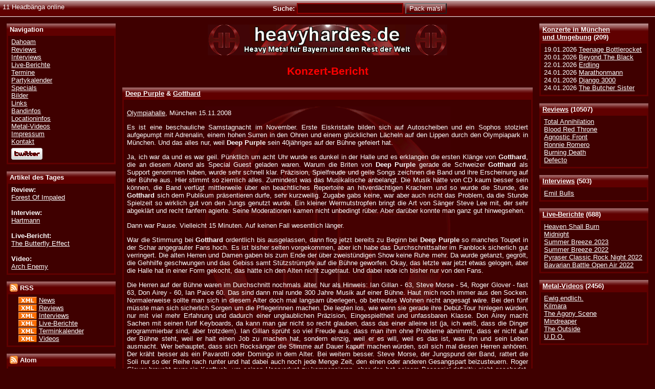

--- FILE ---
content_type: text/html; charset=UTF-8
request_url: http://www.heavyhardes.de/live-402.html
body_size: 5688
content:
<?xml version="1.0" encoding="iso-8859-1"?><!DOCTYPE html PUBLIC "-//W3C//DTD XHTML 1.0 Transitional//EN" "http://www.w3.org/TR/xhtml1/DTD/xhtml1-transitional.dtd"><html xmlns="http://www.w3.org/1999/xhtml" xml:lang="en" >
<head>
<title>Heavyhardes.de</title>
<meta name="description" content="Heavyhardes.de" />
<meta name="keywords" content="heavy metal, m�nchen, bayern, news, termine, konzerte, interviews, reviews, videos, live-berichte" />
<meta name="publisher" content="Susanne 'Kara' Frank" />
<meta name="copyright" content="Heavyhardes.de &amp; Susanne 'Kara' Frank" />
<meta name="generator" content="Notepad++" />
<meta name="robots" content="all" />
<meta name="robots" content="index,follow" />
<meta name="author" content="Thorsten Fall" />
<meta http-equiv="expires" content="0" />
<meta http-equiv="Content-Language" content="de-DE" />
<meta http-equiv="Content-Type" content="text/html; charset=iso-8859-1" />
<meta name="verify-v1" content="8MHB2BC82rPUUZE9RLZ80/+Y3wWeEJmD1Hks6JUKkIs=" />
<link type="text/css" rel="stylesheet" href="style/css/heavyhardes.css" />
<link type="text/css" rel="stylesheet" href="style/css/lightbox.css" />
<link rel="shortcut icon" href="style/logo/heavyhardes.ico" />

<link rel="alternate" type="application/rss+xml" title="Heavyhardes.de - News - RSS 2.0" href="http://feeds.feedburner.com/HeavyhardesNewsRSS" />
						<link rel="alternate" type="application/rss+xml" title="Heavyhardes.de - Reviews - RSS 2.0" href="http://feeds.feedburner.com/HeavyhardesReviewsRSS" />
						<link rel="alternate" type="application/rss+xml" title="Heavyhardes.de - Interviews - RSS 2.0" href="http://feeds.feedburner.com/HeavyhardesInterviewsRSS" />
						<link rel="alternate" type="application/rss+xml" title="Heavyhardes.de - Live-Berichte - RSS 2.0" href="http://feeds.feedburner.com/HeavyhardesLiveRSS" />
						<link rel="alternate" type="application/rss+xml" title="Heavyhardes.de - Terminkalender - RSS 2.0" href="http://feeds.feedburner.com/HeavyhardesTermineRSS" />
						<link rel="alternate" type="application/rss+xml" title="Heavyhardes.de - Videos - RSS 2.0" href="http://feeds.feedburner.com/HeavyhardesVideosRSS" /><link rel="alternate" type="application/atom+xml" title="Heavyhardes.de - News - Atom 1.0" href="http://feeds.feedburner.com/HeavyhardesNewsAtom" />
						<link rel="alternate" type="application/atom+xml" title="Heavyhardes.de - Reviews - Atom 1.0" href="http://feeds.feedburner.com/HeavyhardesReviewsAtom" />
						<link rel="alternate" type="application/atom+xml" title="Heavyhardes.de - Interviews - Atom 1.0" href="http://feeds.feedburner.com/HeavyhardesInterviewsAtom" />
						<link rel="alternate" type="application/atom+xml" title="Heavyhardes.de - Live-Berichte - Atom 1.0" href="http://feeds.feedburner.com/HeavyhardesLiveAtom" />
						<link rel="alternate" type="application/atom+xml" title="Heavyhardes.de - Terminkalender - Atom 1.0" href="http://feeds.feedburner.com/HeavyhardesTermineAtom" />
						<link rel="alternate" type="application/atom+xml" title="Heavyhardes.de - Videos - Atom 1.0" href="http://feeds.feedburner.com/HeavyhardesVideosAtom" />
	
	
		<script type="text/javascript" src="style/js/ajax/prototype.js"></script>
		<script type="text/javascript" src="style/js/ajax/effects.js"></script>
		<script type="text/javascript" src="style/js/ajax/controls.js"></script>
		<script type="text/javascript" src="style/js/json.js"></script>
		<script type="text/javascript" src="style/js/heavyhardes.js"></script>
		<script type="text/javascript" src="style/js/lightbox.js"></script>
	</head>

<body>
 <div id="main"><!-- Start Hauptbereich -->


<div id="lowerhead">
	<div class="left">11 Headb&auml;nga online</div>
	<form class="notopmargin nobottommargin" action="search_all.html" method="post">
		<div class="strong center">Suche:
		<input type="hidden" name="Search" value="1" />
		<input type="hidden" name="Kategorie" value="1" />
		<input type="hidden" name="Jahr" value="1" />
		<input type="text" tabindex="1" class="input200" id="band_form" name="Eingabe" value="" onfocus="this.select();" /> 
		<input type="submit" class="submit" tabindex="2" value="Pack ma's!" />
				</div>
	</form>
</div><!--Ende lowerhead-->

<div id="sidenavright">

<div><div class="conthead"><a href="termine.html">Konzerte in M&uuml;nchen<br />und Umgebung</a> (209)</div><div class="cont">19.01.2026&nbsp;<a href="termin-7964.html#gig7964">Teenage Bottlerocket</a><br />20.01.2026&nbsp;<a href="termin-7522.html#gig7522">Beyond The Black</a><br />22.01.2026&nbsp;<a href="termin-7629.html#gig7629">Erdling</a><br />24.01.2026&nbsp;<a href="termin-7844.html#gig7844">Marathonmann</a><br />24.01.2026&nbsp;<a href="termin-7598.html#gig7598">Django 3000</a><br />24.01.2026&nbsp;<a href="termin-7599.html#gig7599">The Butcher Sister</a></div></div><div><div class="conthead"><a href="reviews.html">Reviews</a> (10507)</div><div class="cont"><a href="review-10605.html">Total Annihilation</a><br /><a href="review-10604.html">Blood Red Throne</a><br /><a href="review-10602.html">Agnostic Front</a><br /><a href="review-10601.html">Ronnie Romero</a><br /><a href="review-10603.html">Burning Death</a><br /><a href="review-10599.html">Defecto</a></div></div><div><div class="conthead"><a href="interviews.html">Interviews</a> (503)</div><div class="cont"><a href="interview-513.html">Emil Bulls</a><br /></div></div><div><div class="conthead"><a href="live.html">Live-Berichte</a> (688)</div><div class="cont"><a href="live-695.html">Heaven Shall Burn</a><br /><a href="live-694.html">Midnight</a><br /><a href="live-693.html">Summer Breeze 2023</a><br /><a href="live-692.html">Summer Breeze 2022</a><br /><a href="live-691.html">Pyraser Classic Rock Night 2022</a><br /><a href="live-689.html">Bavarian Battle Open Air 2022</a></div></div><div><div class="conthead"><a href="videos.html">Metal-Videos</a> (2456)</div><div class="cont"><a href="video-2936.html">Ewig.endlich.</a><br /><a href="video-2933.html">Kilmara</a><br /><a href="video-2935.html">The Agony Scene</a><br /><a href="video-2932.html">Mindreaper</a><br /><a href="video-2934.html">The Outside</a><br /><a href="video-2931.html">U.D.O.</a></div></div>
</div><!-- Ende Navigationsleiste rechts -->

<div id="sidenavleft">


<div><div class="conthead">Navigation</div><div class="cont"><a href="/">Dahoam</a><br />
						<a href="reviews.html">Reviews</a><br />
						<a href="interviews.html">Interviews</a><br />
						<a href="live.html">Live-Berichte</a><br />
						<a href="termine.html">Termine</a><br />
						<a href="party.html">Partykalender</a><br />
						<a href="specials.html">Specials</a><br />
						<a href="bilder.html">Bilder</a><br />
						<a href="links.html">Links</a><br />
						<a href="bandinfos.html">Bandinfos</a><br />
						<a href="locationinfos.html">Locationinfos</a><br />
						<a href="videos.html">Metal-Videos</a><br />
						<a href="impressum.html">Impressum</a><br />
						<a href="kontakt.html">Kontakt</a><br />
						<div class="menudiv"><a href="http://www.twitter.com/heavyhardes"><img src="style/images/twitter-b.png" alt="heavyhardes bei Twitter folgen" title="heavyhardes bei Twitter folgen" border="0" /></a></div>
							</div></div><div><div class="conthead">Artikel des Tages</div><div class="cont"><div><span class="strong">Review:</span><br /><a href="review-562.html">Forest Of Impaled</a></div><br /><div><span class="strong">Interview:</span><br /><a href="interview-250.html">Hartmann</a></div><br /><div><span class="strong">Live-Bericht:</span><br /><a href="live-478.html">The Butterfly Effect</a></div><br /><div><span class="strong">Video:</span><br /><a href="video-117.html">Arch Enemy</a></div></div></div><div><div class="conthead"><img src="style/images/rss.gif" alt="RSS" title="RSS" width="16" height="16" style="margin: 0px 0px -3px 0px;" /> RSS</div><div class="cont"><div class="leftborder">
	<a href="http://feedvalidator.org/check.cgi?url=http://www.heavyhardes.de/feeds/rss/heavyhardes_news_rss.xml" target="_blank"><img src="style/images/xml.gif" alt="Valid RSS" title="Validate my RSS feed" width="36" height="14" style="margin: 0px 0px -3px 0px;" border="0" /></a>
	<a href="http://feeds.feedburner.com/HeavyhardesNewsRSS">News</a><br />
	<a href="http://feedvalidator.org/check.cgi?url=http://www.heavyhardes.de/feeds/rss/heavyhardes_reviews_rss.xml" target="_blank"><img src="style/images/xml.gif" alt="Valid RSS" title="Validate my RSS feed" width="36" height="14" style="margin: 0px 0px -3px 0px;"  border="0" /></a>
	<a href="http://feeds.feedburner.com/HeavyhardesReviewsRSS">Reviews</a><br />
	<a href="http://feedvalidator.org/check.cgi?url=http://www.heavyhardes.de/feeds/rss/heavyhardes_interviews_rss.xml" target="_blank"><img src="style/images/xml.gif" alt="Valid RSS" title="Validate my RSS feed" width="36" height="14" style="margin: 0px 0px -3px 0px;" border="0" /></a>
	<a href="http://feeds.feedburner.com/HeavyhardesInterviewsRSS">Interviews</a><br />
	<a href="http://feedvalidator.org/check.cgi?url=http://www.heavyhardes.de/feeds/rss/heavyhardes_live_rss.xml" target="_blank"><img src="style/images/xml.gif" alt="Valid RSS" title="Validate my RSS feed" width="36" height="14" style="margin: 0px 0px -3px 0px;" border="0" /></a>
	<a href="http://feeds.feedburner.com/HeavyhardesLiveRSS">Live-Berichte</a><br />
	<a href="http://feedvalidator.org/check.cgi?url=http://www.heavyhardes.de/feeds/rss/heavyhardes_termine_rss.xml" target="_blank"><img src="style/images/xml.gif" alt="Valid RSS" title="Validate my RSS feed" width="36" height="14" style="margin: 0px 0px -3px 0px;" border="0" /></a>
	<a href="http://feeds.feedburner.com/HeavyhardesTermineRSS">Terminkalender</a><br />
	<a href="http://feedvalidator.org/check.cgi?url=http://www.heavyhardes.de/feeds/rss/heavyhardes_videos_rss.xml" target="_blank"><img src="style/images/xml.gif" alt="Valid RSS" title="Validate my RSS feed" width="36" height="14" style="margin: 0px 0px -3px 0px;" border="0" /></a>
	<a href="http://feeds.feedburner.com/HeavyhardesVideosRSS">Videos</a>
</div></div></div><div><div class="conthead"><img src="style/images/rss.gif" alt="Atom" title="Atom" width="16" height="16" style="margin: 0px 0px -3px 0px;" /> Atom</div><div class="cont"><div class="leftborder">
	<a href="http://feedvalidator.org/check.cgi?url=http://www.heavyhardes.de/feeds/atom/heavyhardes_news_atom.xml" target="_blank"><img src="style/images/xml.gif" alt="[Valid Atom 1.0]" title="Validate my Atom 1.0 feed" width="36" height="14" style="margin: 0px 0px -3px 0px;" border="0" /></a>
	<a href="http://feeds.feedburner.com/HeavyhardesNewsAtom">News</a><br />
	<a href="http://feedvalidator.org/check.cgi?url=http://www.heavyhardes.de/feeds/atom/heavyhardes_reviews_atom.xml" target="_blank"><img src="style/images/xml.gif" alt="[Valid Atom 1.0]" title="Validate my Atom 1.0 feed" width="36" height="14" style="margin: 0px 0px -3px 0px;" border="0" /></a>
	<a href="http://feeds.feedburner.com/HeavyhardesReviewsAtom">Reviews</a><br />
	<a href="http://feedvalidator.org/check.cgi?url=http://www.heavyhardes.de/feeds/atom/heavyhardes_interviews_atom.xml" target="_blank"><img src="style/images/xml.gif" alt="[Valid Atom 1.0]" title="Validate my Atom 1.0 feed" width="36" height="14" style="margin: 0px 0px -3px 0px;" border="0" /></a>
	<a href="http://feeds.feedburner.com/HeavyhardesInterviewsAtom">Interviews</a><br />
	<a href="http://feedvalidator.org/check.cgi?url=http://www.heavyhardes.de/feeds/atom/heavyhardes_live_atom.xml" target="_blank"><img src="style/images/xml.gif" alt="[Valid Atom 1.0]" title="Validate my Atom 1.0 feed" width="36" height="14" style="margin: 0px 0px -3px 0px;" border="0" /></a>
	<a href="http://feeds.feedburner.com/HeavyhardesLiveAtom">Live-Berichte</a><br />
	<a href="http://feedvalidator.org/check.cgi?url=http://www.heavyhardes.de/feeds/atom/heavyhardes_termine_atom.xml" target="_blank"><img src="style/images/xml.gif" alt="[Valid Atom 1.0]" title="Validate my Atom 1.0 feed" width="36" height="14" style="margin: 0px 0px -3px 0px;" border="0" /></a>
	<a href="http://feeds.feedburner.com/HeavyhardesTermineAtom">Terminkalender</a><br />
	<a href="http://feedvalidator.org/check.cgi?url=http://www.heavyhardes.de/feeds/atom/heavyhardes_videos_atom.xml" target="_blank"><img src="style/images/xml.gif" alt="[Valid Atom 1.0]" title="Validate my Atom 1.0 feed" width="36" height="14" style="margin: 0px 0px -3px 0px;" border="0" /></a>
	<a href="http://feeds.feedburner.com/HeavyhardesVideosAtom">Videos</a>
</div></div></div></div><!-- Ende Navigationsleiste links -->

<div id="top" ><!-- Start Hauptframe oben -->
&nbsp;
<div id="content"><!--Start Inhalt-->
<div class="centerlogo">

	<a href="http://www.heavyhardes.de"><img src="style/logo/Banner_01_468x60.gif" width="468" height="60" border="0" alt="Logo Heavyhardes.de" title="Heavyhardes.de - Das Onlinezine f&uuml;r M&uuml;nchen und den Rest der Welt" /></a></div><h1 class="center red">Konzert-Bericht</h1><h2 class="conthead ch2"><a href="band-4095.html">Deep Purple</a> &amp; <a href="band-1138.html">Gotthard</a></h2><div class="cont"><p><a href="location-58.html">Olympiahalle</a>, M&uuml;nchen 15.11.2008</p><p>Es ist eine beschauliche Samstagnacht im November. Erste Eiskristalle bilden sich auf Autoscheiben und ein Sophos stolziert aufgepumpt mit Adrenalin, einem hohen Surren in den Ohren und einem gl&uuml;cklichen L&auml;cheln auf den Lippen durch den Olympiapark in M&uuml;nchen. Und das alles nur, weil <span class="strong">Deep Purple</span> sein 40j&auml;hriges auf der B&uuml;hne gefeiert hat.</p>
<p>Ja, ich war da und es war geil. P&uuml;nktlich um acht Uhr wurde es dunkel in der Halle und es erklangen die ersten Kl&auml;nge von <span class="strong">Gotthard</span>, die an diesem Abend als Special Guest geladen waren. Warum die Briten von <span class="strong">Deep Purple</span> gerade die Schweizer <span class="strong">Gotthard</span> als Support genommen haben, wurde sehr schnell klar. Pr&auml;zision, Spielfreude und geile Songs zeichnen die Band und ihre Erscheinung auf der B&uuml;hne aus. Hier stimmt so ziemlich alles. Zumindest was das Musikalische anbelangt. Die Musik h&auml;tte von CD kaum besser sein k&ouml;nnen, die Band verf&uuml;gt mittlerweile &uuml;ber ein beachtliches Repertoire an hitverd&auml;chtigen Krachern und so wurde die Stunde, die <span class="strong">Gotthard</span> sich dem Publikum pr&auml;sentieren durfe, sehr kurzweilig. Zugabe gabs keine, war aber auch nicht das Problem, da die Stunde Spielzeit so wirklich gut von den Jungs genutzt wurde. Ein kleiner Wermutstropfen bringt die Art von S&auml;nger Steve Lee mit, der sehr abgekl&auml;rt und recht fanfern agierte. Seine Moderationen kamen nicht unbedingt r&uuml;ber. Aber dar&uuml;ber konnte man ganz gut hinwegsehen.</p>
<p>Dann war Pause. Vielleicht 15 Minuten. Auf keinen Fall wesentlich l&auml;nger.</p>
<p>War die Stimmung bei <span class="strong">Gotthard</span> ordentlich bis ausgelassen, dann flog jetzt bereits zu Beginn bei <span class="strong">Deep Purple</span> so manches Toupet in der Schar angegrauter Fans hoch. Es ist bisher selten vorgekommen, aber ich habe das Durchschnittsalter im Fanblock sicherlich gut verringert. Die alten Herren und Damen gaben bis zum Ende der &uuml;ber zweist&uuml;ndigen Show keine Ruhe mehr. Da wurde getanzt, gegr&ouml;lt, die Gehhilfe geschwungen und das Gebiss samt St&uuml;tzstr&uuml;mpfe auf die B&uuml;hne geworfen. Okay, das letzte war jetzt etwas gelogen, aber die Halle hat in einer Form gekocht, das h&auml;tte ich den Alten nicht zugetraut. Und dabei rede ich bisher nur von den Fans.</p>
<p>Die Herren auf der B&uuml;hne waren im Durchschnitt nochmals &auml;lter. Nur als Hinweis: Ian Gillan - 63, Steve Morse - 54, Roger Glover - fast 63, Don Airey - 60, Ian Paice 60. Das sind dann mal runde 300 Jahre Musik auf einer B&uuml;hne. Haut mich noch immer aus den Socken. Normalerweise sollte man sich in diesem Alter doch mal langsam &uuml;berlegen, ob betreutes Wohnen nicht angesagt w&auml;re. Bei den f&uuml;nf m&uuml;sste man sich sicherlich Sorgen um die Pflegerinnen machen. Die legten los, wie wenn sie gerade ihre Deb&uuml;t-Tour hinlegen w&uuml;rden, nur mit viel mehr Erfahrung und dadurch einer unglaublichen Pr&auml;zision, Eingespieltheit und unfassbaren Klasse. Don Airey macht Sachen mit seinen f&uuml;nf Keyboards, da kann man gar nicht so recht glauben, dass das einer alleine ist (ja, ich wei&szlig;, dass die Dinger programmierbar sind, aber trotzdem). Ian Gillan spr&uuml;ht so viel Freude aus, dass man ihm ohne Probleme abnimmt, dass er nicht auf der B&uuml;hne steht, weil er halt einen Job zu machen hat, sondern einzig, weil er es will, weil es das ist, was ihn und sein Leben ausmacht. Wer behauptet, dass sich Rocks&auml;nger die Stimme auf Dauer kaputt machen w&uuml;rden, soll sich mal diesen Herren anh&ouml;ren. Der kr&auml;ht besser als ein Pavarotti oder Domingo in dem Alter. Bei weitem besser. Steve Morse, der Jungspund der Band, rattert die Soli nur so der Reihe nach runter und hat dabei auch noch jede Menge Zeit, den einen oder anderen Gesangspart beizusteuern. Roger Glover braucht zwar ein Kopftuch, um seinen Haarverlust zu kompensieren, aber das hat seinem Bassspiel definitiv nicht geschadet. Ganz im Gegenteil steht hier ein Musiker auf der B&uuml;hne, von dem eine Menge Bassisten noch richtig was lernen k&ouml;nnen. Und dann w&auml;re da noch Ian Paice. Mir ist aufgefallen, dass gerade die Schlagzeuger mit zunehmendem Alter doch recht ordentlich in die Breite wachsen. Ian Paice kann da auch gut mithalten, aber es ist erstaunlich, wie er die doch stellenweise komplexe Rhythmik bei <span class="strong">Deep Purple</span> mit einer Ruhe runterspielt, als wenn er gerade gem&uuml;tlich auf der Couch rumliegen w&uuml;rde. Ja, der Herr macht das schon ein paar Jahre, aber dennoch ist es erstaunlich, welche Souver&auml;nit&auml;t und Spielfreude bei <span class="strong">Deep Purple</span> sich auf der B&uuml;hne vereint. Da ist ein Gesangs-Gitarren-Battle dann quasi nur noch eine Randerscheinung.</p>
<p>Dargebracht wurden nat&uuml;rlich nur Hits, von denen es aber ja auch jede Menge gibt. Meine Favoriten "Knocking At Your Back Door" und "Perfect Strangers" waren ebenso dabei, wie das allbekannte "Smoke On The Water", welches eigentlich doch mittlerweile recht ausgenudelt ist. Aber live von der B&uuml;hne ist es dann doch auch wieder etwas ganz anderes. </p>
<p>Wer dieses Konzert verpasst hat, kann nur hoffen, dass es davon ein Live-Video gibt. Ein absoluter H&ouml;hepunkt in diesem Jahr. Nur schade, dass ich keine Fotos pr&auml;sentieren kann, doch Fotografieren war leider nicht gestattet.</p>
<p><span class="strong">Setlist Deep Purple:</span><br />
Pictures Of Home<br />
Things I Never Said<br />
Into The Fire<br />
Strange Kind Of Woman<br />
Rapture Of The Deep<br />
Kiss Tomorrow Goodbye<br />
Contact Lost<br />
Knocking At Your Back Door<br />
Sometimes I Feel Like Screaming<br />
Wring That Neck<br />
The Battle Rages On<br />
Perfect Strangers<br />
Space Truckin'<br />
Highway Star<br />
Smoke On The Water<br />
---<br />
Lazy<br />
Hush<br />
Black Night</p>
<p>Sophos</p><p><a href="live.html">Zur &Uuml;bersicht</a><br /><a href="/">Zur Hauptseite</a></p></div></div><div><div class="conthead"></div><div class="cont"><p><a href="index.php?id=402&amp;module=live">Diesen Artikel als E-Mail versenden</a></p><p><a href="index.php?HH_ID=2&amp;Live_ID=402&amp;print=1" target="_blank">Zur Druckversion dieses Artikels</a></p></div><div class="hollyhacked"></div>
</div><!--Ende Inhalt-->
<hr />
<p class="x-small">&copy; <a href="http://www.heavyhardes.de">www.heavyhardes.de</a></p>
<div style="clear: both">&nbsp;</div>
</div><!-- Ende Hauptframe oben -->
</div><!-- Ende Hauptbereich -->

</body>
</html>



--- FILE ---
content_type: text/css
request_url: http://www.heavyhardes.de/style/css/heavyhardes.css
body_size: 1739
content:
div.clear
{
	clear: both;
	height: 0;
	margin: 0;
	padding: 0;
	font-size: 0;
}

select {
	height: 21px; 
	color: white;
	background-color: #3F0000;
	border: 2px solid #900000;
}

.ch2 {
	font-size: 1em;
}

.SchriftSchwarz {
	color: black;
}

.buttonLogout {
	display: inline;
	margin: 0px 0px 0px 0px;
	padding: 0px 0px 0px 0px;
	border: 0px solid black;
	float: right;
	height: 19px;
	z-index: 100;
}

.spacer0800 {
	margin: 0px 8px 0px 0px;
}

.input500 {
	width: 500px;
}

.input300 {
	width: 300px;
}

.input200 {
	width: 200px;
}

.inputFile {
	border: 2px solid #900000;
	width: 300px;
}
.input, .input200, .input300, .input500 {
	border: 2px solid #900000;
	background-color: #3F0000;
	color: white;
}

.submit {
	background-color: #3F0000;
	background-repeat: repeat-x;
	background-image: url(../logo/reiter.gif);
	background-position: 0% 20%;	
	color: white;
}
.underline {
	text-decoration: underline;
}

.commenttable, .commenttable input, .commenttable textarea {
	width: 100%;
}

.bildrechts {
	border: solid 0.2mm white;
	margin-right: 0px;
	margin-bottom: 15px;
	margin-left: 20px;
	padding: 0px;
	float: right;
	overflow: auto;
}

.bildmitterechts {
	border: solid 0.2mm white;
	margin: 15px 0px 15px 20px;
	padding: 0px;
	float: right;
}

.bildlinks {
	border: solid 0.2mm white;
	margin-right: 20px;
	margin-bottom: 15px;
	margin-left: 0px;
	padding: 0px;
	float: left;
	overflow: auto;
}

.bildmittelinks {
	border: solid 0.2mm white;
	margin: 15px 20px 15px 0px;
	padding: 0px;
	float: left;
}

form{
	display: inline;
}

.hollyhacked {
	height: 1%;
}

.centerlogo {
	text-align: center;
 	margin-left: auto;
	margin-right: auto;
	margin-top: 0px;
	margin-bottom: 0px;
}

.naviright {
	text-align: left;
 	margin-left: 1em;
 	margin-right: 1em;
}

.marginbottom {
	padding-bottom: 10px;
}

.reiter {
	padding: 4px 6px 5px 6px;
	background-color: #600000;
	background-position: 0% 20%;	
	background-repeat: repeat-x;
	background-image:url(../logo/reiter.gif);
	border: 0px solid white;
	margin: 1px;
}

.reiterchecked {
	padding: 9px 6px 5px 8px;
	background-color: #990000;
	background-repeat: repeat-x;
	background-image:url(../logo/reiterchecked.gif);
	border: solid 0px white;
	margin: 1px;
}

.conthead {
	padding: 4px 6px 5px 6px;
	background-color: #600000;
	background-position: 0% 27%;	
	background-repeat: repeat-x;
	background-image: url(../logo/reiter.gif);
	border: 0px solid white;
	margin: 1em 0em 0em 0em;
	width: auto;
	font-weight: bold;
	position: relative;
}

.draggable {
	cursor: move;
}

.mousepointer {
	cursor: pointer;
}

.collapseButton {
	cursor: pointer;
	background-color: white;
	width: 11px;
	height: 11px;
	margin: 0px 5px 0px 0px;
}

.ch2 {
	margin: 1em 0em 0em 0em;
}

.cont {
	padding: 4px 6px 6px 6px;
	margin: 0em 0em 0em 0em;
	border-right: solid 3px #600000;
	border-bottom: solid 3px #600000;
	border-left: solid 3px #600000;
	width: auto;
	position: relative;
}

#content {
	width: auto;
	font-size: 1em;
	margin: 0px;
  padding: 0px;
	overflow: auto;
	/*background-image: url(../logo/background.jpg);*/
	background-image: url(../logo/Logo_480x480.gif);
	background-position: 50% 12em;	
	background-repeat: no-repeat;
}

.nobottommargin {
	margin-bottom: 0em;
}

.notopmargin {
	margin-top: 0em;
}

table {
  display: table;
  border-collapse: collapse;
  border: solid black 0px;
  border-spacing: 0px;
  color: white;
  width: 100%;
}

tr {
 	display: table-row;
	width: auto;
}

td {
 	display: table-cell;
  font-weight: bolder;
  padding: 2px;
  width: auto;
	vertical-align: top;
}

.menudiv{
	margin: 5px 0px 0px 0px;
}

#head {
	background: black;
	width: 100%;
	height: auto;
  border-bottom: solid 0.0mm white;
  padding: 0px;
  margin: 0px;
  display: block;
	float: right;
}

#lowerhead {
	background: #3F0000;
	width: 100%;
	height: auto;
  border-top: solid 1px white;
  border-bottom: solid 1px white;
  padding: 0px;
  margin: 0px;
  display: block;
	float: right;
	background-color: #600000;
	background-position: 0% 20%;	
	background-repeat: repeat-x;
	background-image:url(../logo/reiter.gif);
}

#sidenavleft {
	background: #3F0000;
	width: 16em;
	height: auto;
	border: solid 0px white;
  padding: 0px 0em 1em 1em;
  margin: 0px;
  float: left;
  display: block;
}

#sidenavright {
	background: #3F0000;
	width: 16em;
	height: auto;
	padding: 0px 1em 1em 0em;
	float: right;
	display: block;
}

#top {
	background: #3F0000;
	width: auto;
	height: auto;
	border: 0mm ridge;
	margin: 0em 18em 1em 18em;
	padding-top: 1em;
  display: block;
	}
	
#top1 {
	background: #3F0000;
	width: auto;
	height: auto;
	border: 0mm ridge;
	margin-top: 0em;
	margin-left: 14em;
	margin-right: 2em;
	margin-bottom: 1em;
	padding-top: 1em;
  display: block;
	}

body {
	color: white;
	background: #3F0000;
	padding: 0px;
	margin-left: auto;
	margin-right: auto;
	margin-top: 0px;
	margin-bottom: 0px;
}

#main {
	height: auto;
	padding: 0px;
	margin: 0px;
	font-size: 83%;
	margin-left: auto;
	margin-right: auto;
	margin-top: 0px;
	margin-bottom: 0px;
}

#printarticle {
	color: black;
	width: 100%;
	height: auto;
	padding: 0px;
	margin: 0px;
	border: 0em;
	font-size: 83%;
	background: white;
}

.biglinespace {
	line-height: 1.5em;
}

.smallspace {
	 margin-bottom: -1.0em;
}

.black {
	background: black;
	color: black;
}

.dist1 {
	padding-top: 1em;
	padding-bottom: 1em;
}

.dist {
	float: right;
	padding-right: 2.6em;
	padding-top: 0.8em;
}

.noline {
	text-decoration: none;
}

h1, h2, h3, h4, h5, li, a, em, strong, p, tr, td, table, ul, ol, div, body, textarea {
	font-family: Arial, Helvetica, Verdana, sans-serif;
}

h3, h4, h5, li, a, em, strong, p, tr, td, table, ul, ol, div, body, textarea {
	font-size: 1em;
}

h1 {
	font-size: 1.6em;
}

h2 {
	font-size: 1.3em;
}

form {
	vertical-align: sub;
}
p {
	text-align: justify;
}

p + ul {
	line-height: 1.3;
}

td a:link {
	color: red;
}

td a:visited {
	color: red;
}

.rightborder {
 	margin-right: 1em;
}

.leftborder {
 	margin-left: 1em;
}

.leftborder7 {
 	margin-left: 5.5em;
}

.topborder {
 	margin-top: 1em;
}

.smaller {
	font-size: 1.3em;
}

.small {
	font-size: 1em;
}

.x-small {
	font-size: 0.8em;
}

a:link {
	color: #FFFFFF;
}
a:visited {
	color: #FFFFFF;
}

a:hover {
	color: red;
}

.buyprintmail {
	margin: 5px 0px 5px 0px;
}
.cover {
	border: solid 0.2mm white;
	margin: 2px 0px 15px 20px;
	padding: 5px;
	float: right;
}

.coverleft {
	border: solid 0.2mm white;
	margin: 2px 0px 15px 0px;
	padding: 5px;
}

.bild {
	border: solid 0.2mm white;
	margin: 0px;
	padding: 0px;
}
.bildright {
	border: solid 0.2mm white;
	margin-right: 0px;
	margin-bottom: 15px;
	margin-left: 20px;
	padding: 0px;
	height: auto;
	width: auto;
}
.bildleft {
	border: solid 0.2mm white;
	margin-right: 20px;
	margin-bottom: 15px;
	margin-left: 0px;
	padding: 0px;
	height: auto;
	width: auto;
}

.red {
	color: #FF0000;
}

.yellow {
	color: yellow;
}

.center {
	text-align: center;
	padding: 5px;
}

.center0 {
	text-align: center;
	padding: 0px;
}

.strong {
	font-weight: bold;
}
.em {
	font-style: italic;
}
.left {
	float: left;
	padding: 5px;
}

.right {
	float: right;
	padding: 5px;
}

.bottom0 {
	float: right;
}

.left0 {
	float: left;
	overflow: auto;
}

.right0 {
	float: right;
	overflow: auto;
}

--- FILE ---
content_type: text/javascript
request_url: http://www.heavyhardes.de/style/js/heavyhardes.js
body_size: 2664
content:
function getInternetExplorerVersion()
// Returns the version of Internet Explorer or a -1
// (indicating the use of another browser).
{
  var rv = -1; // Return value assumes failure.
  if (navigator.appName == 'Microsoft Internet Explorer')
  {
    var ua = navigator.userAgent;
    var re  = new RegExp("MSIE ([0-9]{1,}[\.0-9]{0,})");
    if (re.exec(ua) != null)
      rv = parseFloat( RegExp.$1 );
  }
  return rv;
}

function ToggleElementVisibility(id)
{
	var el = document.getElementById(id);
	if(el != null)
	{
		if(el.style.display == 'none')
			el.style.display = 'block';
		else
			el.style.display = 'none';
	}
}

function ShowDateTime(id)
{
	var timeDiv = document.getElementById(id);
	if (timeDiv != null)
	{
		timeDiv.innerHTML = CurrentDateTime() + " Uhr";
		setTimeout("ShowDateTime('" + id + "')", 1000);
	}
}

function CurrentDateTime()
{
	var heute 	= new Date();
	var stunde 	= heute.getHours();
	var minute 	= heute.getMinutes();
	var sekunde = heute.getSeconds();
	
	if(stunde < 10)
		stunde = '0' + stunde;
	if(minute < 10)
		minute = '0' + minute;
	if(sekunde < 10)
		sekunde = '0' + sekunde;

	var datumHeute = CurrentDate() + ' ' + stunde + ':' + minute + ':' + sekunde;
	
	return datumHeute;
}

function CurrentDate()
{
	var heute 	= new Date();
	var jahr 		= heute.getFullYear();
	var monat 	= heute.getMonth()+1;
	var tag 		= heute.getDate();
	var stunde 	= heute.getHours();
	var minute 	= heute.getMinutes();
	var sekunde = heute.getSeconds();
	
	if(tag < 10)
		tag = '0' + tag;
	if(monat < 10)
		monat = '0' + monat;

	var datumHeute = tag + '.' + monat + '.' + jahr;
	
	return datumHeute;
}

function setDivDisplay(id)
{
	if(document.getElementById(id).style.display == "block")
	{
		document.getElementById(id).style.display = 'none';
	}
	else
	{
		document.getElementById(id).style.display = 'block';
	}	
}

function throwSomething()
{
	var inputFieldName = getElementById('band_form').value;
	alert(inputFieldName);						
}
	
function determinePageSize()
{
	var xScroll, yScroll;
	
	if (window.innerHeight && window.scrollMaxY) {	
		xScroll = window.innerWidth + window.scrollMaxX;
		yScroll = window.innerHeight + window.scrollMaxY;
	} else if (document.body.scrollHeight > document.body.offsetHeight){ // all but Explorer Mac
		xScroll = document.body.scrollWidth;
		yScroll = document.body.scrollHeight;
	} else { // Explorer Mac...would also work in Explorer 6 Strict, Mozilla and Safari
		xScroll = document.body.offsetWidth;
		yScroll = document.body.offsetHeight;
	}
	
	var windowWidth, windowHeight;
	
//	console.log(self.innerWidth);
//	console.log(document.documentElement.clientWidth);

	if (self.innerHeight) {	// all except Explorer
		if(document.documentElement.clientWidth){
			windowWidth = document.documentElement.clientWidth; 
		} else {
			windowWidth = self.innerWidth;
		}
		windowHeight = self.innerHeight;
	} else if (document.documentElement && document.documentElement.clientHeight) { // Explorer 6 Strict Mode
		windowWidth = document.documentElement.clientWidth;
		windowHeight = document.documentElement.clientHeight;
	} else if (document.body) { // other Explorers
		windowWidth = document.body.clientWidth;
		windowHeight = document.body.clientHeight;
	}	
	
	// for small pages with total height less then height of the viewport
	if(yScroll < windowHeight){
		pageHeight = windowHeight;
	} else { 
		pageHeight = yScroll;
	}

//	console.log("xScroll " + xScroll)
//	console.log("windowWidth " + windowWidth)

	// for small pages with total width less then width of the viewport
	if(xScroll < windowWidth){	
		pageWidth = xScroll;		
	} else {
		pageWidth = windowWidth;
	}
//	console.log("pageWidth " + pageWidth)

	arrayPageSize = new Array(pageWidth,pageHeight,windowWidth,windowHeight) 
	return arrayPageSize;
}

function turnVisibility(image, turnableElement, num)
{
	var records = JSON.parse(GetCookie("heavyhardes"));

	var imagesource = image.src.split('/');
	if(imagesource[imagesource.length - 1] == 'minus.gif')
	{
		image.src = image.src.replace(/minus.gif/g, "plus.gif");
		image.alt = "Max";
		new Effect.Fade(turnableElement);
		records[num].navElVisib = 'hidden';
	}
	else
	{
		image.src = image.src.replace(/plus.gif/g, "minus.gif");
		image.alt = "Min";
		new Effect.Appear(turnableElement);
		records[num].navElVisib = 'visible';
		turnableElement.style.visibility = 'visible';
	}
	records = JSON.stringify(records);
	var expires = new Date();
	expires.setTime (expires.getTime() + 1000 * 60 * 60 * 24 * 30 + 0);

	SetCookie("heavyhardes", records, expires);
}

function pollVisibility(image, turnableElement, datum)
{
	var imagesource = image.src.split('/');

	if(imagesource[imagesource.length - 1] == 'minus.gif')
	{
		image.src = image.src.replace(/minus.gif/g, "plus.gif");
		image.alt = "Max";
		new Effect.Fade(turnableElement);
		records = 'hidden';
	}
	else
	{
		image.src = image.src.replace(/plus.gif/g, "minus.gif");
		image.alt = "Min";
		new Effect.Appear(turnableElement);
		records = 'visible';
		turnableElement.style.visibility = 'visible';
	}
	var expires = new Date();
	expires.setTime (expires.getTime() + 1000 * parseInt(datum));
	SetCookie("heavyhardes_umfrage_visible", records, expires);

}


function IsCookie(name)
{
	if(GetCookie(name))
	{
		alert(GetCookie('heavyhardes'))
	}
	else
	{
		alert("Cookie nicht vorhanden oder gel�scht");
	}
}


function SetCookie (name,value,expires,path,domain,secure) 
{
  document.cookie = name + "=" + escape (value) +
    ((expires) ? "; expires=" + expires.toGMTString() : "") +
    ((path) ? "; path=" + path : "") +
    ((domain) ? "; domain=.uregina.ca" : "") +
    ((secure) ? "; secure" : "");
}

function DeleteCookie (name,path,domain) 
{
  if (GetCookie(name)) 
	{
    document.cookie = name + "=" +
      ((path) ? "; path=" + path : "") +
      ((domain) ? "; domain=.uregina.ca" : "") +
      "; expires=Thu, 01-Jan-70 00:00:01 GMT";
  }
}

function GetCookie(name) 
{
  var arg = name + "=";
  var alen = arg.length;
  var clen = document.cookie.length;
  var i = 0;
  while (i < clen) 
	{
    var j = i + alen;
    if (document.cookie.substring(i, j) == arg)
		{
      return getCookieVal (j);
		}
    i = document.cookie.indexOf(" ", i) + 1;
    if (i == 0) 
		{
			break; 
		}
  }
	return null;
}

// "Internal" function to return the decoded value of a cookie
function getCookieVal (offset) 
{
  var endstr = document.cookie.indexOf (";", offset);

	if (endstr == -1)
	{
    endstr = document.cookie.length;
	}
  return unescape(document.cookie.substring(offset, endstr));
}

//  Function to correct for 2.x Mac date bug.  Call this function to
//  fix a date object prior to passing it to SetCookie.
//  IMPORTANT:  This function should only be called *once* for
//  any given date object!  See example at the end of this document.
function FixCookieDate (date) 
{
  var base = new Date(0);
  var skew = base.getTime(); // dawn of (Unix) time - should be 0
  if (skew > 0)  // Except on the Mac - ahead of its time
	{
    date.setTime (date.getTime() - skew);
	}
}


//Funktion zur Rueckgabe der Hoehe(r.height), Breite(r.width) und Abstaende eines div-Kontainers
//vom oberen(r.top) bzw. linken(r.left) Rand des Browserfensters
function getRect (o)
{
    var r = { top:0, left:0, width:0, height:0 };

    if(!o) return r;
    else if(typeof o == 'string' ) o = document.getElementById(o);
    
    if( typeof o != 'object' ) return r;

    if(typeof o.offsetTop != 'undefined')
    {
         r.height = o.offsetHeight;
         r.width = o.offsetWidth;
         r.left = r.top = 0;
         while (o && o.tagName != 'BODY')
         {
              r.top  += parseInt( o.offsetTop );
              r.left += parseInt( o.offsetLeft );
              o = o.offsetParent;
         }
    }
		//alert("H�he: " + r.height);
		//alert("Breite: " + r.width);
		//alert("Abstand vom linken Rand: " + r.left);
		//alert("Abstand vom oberen Rand: " + r.top);
		
    return r;
}

